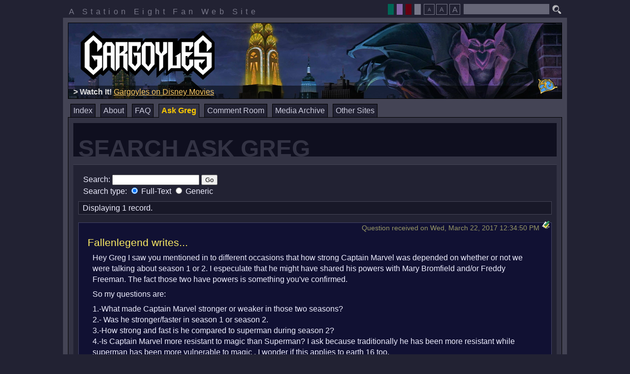

--- FILE ---
content_type: text/html; charset=UTF-8
request_url: https://s8.org/gargoyles/askgreg/search.php?qid=22221
body_size: 3688
content:
<!DOCTYPE html>
<html lang="en">
	<head>
		
		<meta http-equiv="Content-Type" content="text/html; charset=iso-8859-1">
		<title>Search Ask Greg : Gargoyles : Station Eight</title>
		<link rel="shortcut icon" href="/gargoyles/icons/goliath.ico" type="image/x-ico">
		<link rel="icon" href="/gargoyles/icons/goliath.ico" type="image/x-ico">
		<link rel="stylesheet" type="text/css" href="/gargoyles/css/reset.css">
		<link rel="stylesheet" type="text/css" href="/gargoyles/css/rmenu.css">
		<link rel="stylesheet" type="text/css" href="/gargoyles/css/bad_guys_layout.css">
		<link rel="alternate stylesheet" title="brooklyn : theme" href="/gargoyles/css/bad_guys_brooklyn.css">
		<link rel="alternate stylesheet" title="broadway : theme" href="/gargoyles/css/bad_guys_broadway.css">
		<link rel="alternate stylesheet" title="goliath : theme" href="/gargoyles/css/bad_guys_goliath.css">
		<style type="text/css">
		<!--
			@import "/gargoyles/css/bad_guys_askgreg.css";
			@import "/gargoyles/css/bad_guys_noright.css";
		-->
		</style>
		<script type="text/javascript" src="/script/ruthsarian_utilities.js"></script>
		<script type="text/javascript" src="/script/bad_guys.js"></script>
		<script type="text/javascript">
		<!--
			var font_sizes = new Array( 100, 80, 120 );
			var current_font_size = 0;
			var bd = new browser_detect();
			if ( bd.isIE && bd.versionMajor > 4 && bd.versionMajor < 7 ) {
				if ( ( typeof( set_width_limits ) ).toLowerCase() != 'undefined' ) { set_width_limits( 'page-container' , 774, 1002 ); }
				if ( ( typeof( sfHover          ) ).toLowerCase() != 'undefined' ) { event_attach( 'onload' , function () {
					sfHover( 'site-menu' );
					sfHover( 'theme-picker' );
				} ); }
			}
			if ( ( typeof( loadFontSize     ) ).toLowerCase() != 'undefined' ) {
				event_attach( 'onload' , function () {
					loadFontSize( '/gargoyles/' );
				} );
			}
			if ( ( typeof( setActiveStyleSheet ) ).toLowerCase() != 'undefined' ) {
				setActiveStyleSheet( getPreferredStylesheet( 'theme' ) , 'theme', "/gargoyles/" );
			}
		//-->
		</script>
		
	</head>
	<body>
		<div id="page-container">
			<div id="preamble">
				<p id="station-identification">
					A Station Eight Fan Web Site
				</p>
				<form method="get" action="http://www.google.com/search" id="search"><p
					><input type="hidden" name="as_dt" value="i">
					<input type="hidden" name="as_sitesearch" value="s8.org/gargoyles">
					<input class="text" type="text" name="q" maxlength="255">
					<input type="image" id="search-button" alt="Search" src="/gargoyles/images/search.png"
				></p></form>
				<p id="easy-access">
					<span class="theme-picker">
						<input type="button" value=" " class="theme-broadway" title="Broadway"
							onclick="setActiveStyleSheet( 'broadway' , 'theme', '/gargoyles/' ); return false;">
						<input type="button" value=" " class="theme-goliath" title="Goliath"
							onclick="setActiveStyleSheet( 'goliath' , 'theme', '/gargoyles/' ); return false;">
						<input type="button" value=" " class="theme-brooklyn" title="Brooklyn"
							onclick="setActiveStyleSheet( 'brooklyn' , 'theme', '/gargoyles/' ); return false;">
						<input type="button" value=" " class="theme-default" title="default"
							onclick="setActiveStyleSheet( 'default' , 'theme', '/gargoyles/' ); return false;">
					</span>
					<!--span class="music"><input
						type="image"
						onclick="window.open('/gargoyles/music.html','s8gargmusic','location=0,scrollbars=0,status=0,menubar=0,resizable=0,width=400,height=153');"
						title="Open Music Player (Requires Flash)"
						src="/gargoyles/images/music.png" alt="Gargoyles Music Player"
					></span-->
					<span class="fontsize" title="Select the font size the best suits your needs."
						><span class="smallElement"><input
							type="button"
							onclick="setFontSize(1,'/gargoyles/'); return false;"
							title="Small Font Size"
							value="A"
						></span
						><input
							type="button"
							onclick="setFontSize(0,'/gargoyles/'); return false;"
							title="Standard Font Size"
							value="A"
						><span class="bigElement"><input
							type="button"
							onclick="setFontSize(2,'/gargoyles/'); return false;"
							title="Large Font Size"
							value="A"
						></span
					></span
				></p>
				<div class="clear"></div>
			</div>
			<div id="page-border">
				<div id="masthead"><h1 id="logo"><img src="/gargoyles/images/logo100.png" alt="Gargoyles"></h1
					><div id="masthead-highlight"></div><p id="phoenix-gate"><a href="/gargoyles/gate.php"
					><img src="/gargoyles/images/gate.gif" width="40" height="31" alt="The Phoenix Gate"
					></a></p></div>
				<ul id="site-menu" class="clearfix rMenu-hor rMenu">
					<li class=""><a href="/gargoyles/index.php">Index</a></li>
					<li class=""><a href="/gargoyles/about.php">About</a
						><ul class="rMenu-ver"
							><li><a href="http://gargwiki.net/Episode_Guide" target="_blank">GargWiki: Episodes</a></li
							><li><a href="http://gargwiki.net/Category:Canon_characters" target="_blank">GargWiki: Characters</a></li
							><li><a href="http://gargwiki.net/Timeline" target="_blank">GargWiki: Timeline</a></li
						></ul
					></li>
					<li class=""><a href="/gargoyles/askgreg/faq.php">FAQ</a></li>
					<li class="current-page"><a href="/gargoyles/askgreg/">Ask Greg</a
						><ul class="rMenu-ver"
							><li><a href="/gargoyles/askgreg/search.php">Search</a></li
							><li><a href="/gargoyles/askgreg/index.php">Introduction</a></li
							><li><a href="/gargoyles/askgreg/ask.php">Ask A Question</a></li
							><li><a href="/gargoyles/askgreg/latest.php">Latest Responses</a></li
							><li><a href="/gargoyles/askgreg/archives.php">Browse The Archives</a></li
							><li><a href="/gargoyles/askgreg/unanswered.php">Unanswered Questions</a></li
							><li><a href="/gargoyles/askgreg/rambles.php">Greg's Rambles</a></li
						></ul
					></li>
					<!--li class=""><a href="/gargoyles/blog/">Blog</a></li-->
					<li class=""><a href="/gargoyles/comment/">Comment Room</a
						><ul class="rMenu-ver"
							><li><a href="/gargoyles/comment/make_comment.php">Post A Comment</a></li
							><li><a href="/gargoyles/comment/archive/index.php?archive_date=last">Last Week's Comments</a></li
							><li><a href="/gargoyles/comment/archive/">Comment Room Archive</a></li
						></ul
					></li>
					<!--li class=""><a href="/chat/gargs/">Chat Room</a></li-->
					<li class=""><a href="/gargoyles/archives/">Media Archive</a></li>
					<li class=""><a href="/gargoyles/websites.php">Other Sites</a
						><ul class="rMenu-dRight rMenu-ver"
							><li><a href="http://gargwiki.net/">GargWiki</a></li
							><li><a href="https://twitter.com/Greg_Weisman">@Greg_Weisman</a></li
							><li><a href="http://twitter.com/GargoylesNews">@GargoylesNews</a></li
							><li><a href="https://www.facebook.com/gargoyles/">Gargoyles on Facebook</a></li
							><li><a href="https://movies.disney.com/gargoyles">Gargoyles on Disney Movies</a></li
							><li><a href="http://www.gargoyles-fans.org/">Gargoyles Fan Website</a></li
							><li><a href="http://gargoylesclub.deviantart.com/">#GargoylesClub</a></li
							><li><a href="http://www.fanfiction.net/cartoon/Gargoyles/">Gargoyles on FanFiction.Net</a></li
							><li><a href="http://tvtropes.org/pmwiki/pmwiki.php/Main/Gargoyles">Gargoyles on TVTropes.com</a></li
							><li><a href="http://www.gatheringofthegargoyles.com/">Gathering of the Gargoyles</a></li
							><li><a href="http://mgc.gargoyles-fans.org/">Monthly Gargoyles Art Contest</a></li
							><li><a href="http://groups.google.com/group/alt.fan.disney.gargoyles/topics">alt.fan.disney.gargoyles</a></li
						></ul
					></li>
				</ul>
				<div id="page-body">
					<div class="left-column">
						<div class="inside-column">
							<h2 class="">Search Ask Greg</h2>
							<div class="panel">
<div class="askSearch form">
<form action="/gargoyles/askgreg/search.php" method="post">
<div>
Search: <input type="text" name="search_string" size="20" value="">
<input type="submit" value="Go"><br>
<div class="askAdvSearchProperty searchType">
Search type: <label><input type="radio" name="search_type" value="FullText" checked="checked"> Full-Text </label>
<label><input type="radio" name="search_type" value="Generic" > Generic </label>
</div>
</div>
</form>
</div>
<!-- xxx --><hr class="hide">
<p class="askNavControls"><span class="askRecordInfo"> Displaying 1 record. </span></p>
<hr class="hide">
<div class="askNode askQNode">
	<div class="bookmark"><a href="/gargoyles/askgreg/search.php?qid=22221"><img src="/gargoyles/images/bookmark.gif" width="16" height="16" alt="Bookmark Link"></a></div>
	<div class="postInfo">Question received on Wed, March 22, 2017 12:34:50 PM</div>
	<div class="question">
		<h3 class="questioner">Fallenlegend writes...</h3>
<p>
Hey Greg I saw you mentioned in to different occasions that how strong Captain Marvel was depended on whether or not we were talking about season 1 or 2. I especulate that he might have shared his powers with Mary Bromfield and/or Freddy Freeman. The fact those two have powers is something you've confirmed.
</p>
<p>
	So my questions are:
</p>
<p>
	1.-What made Captain Marvel stronger or weaker in those two seasons?<br>
	2.- Was he stronger/faster in season 1 or season 2.<br>
	3.-How strong and fast is he compared to superman during season 2?<br>
	4.-Is Captain Marvel more resistant to magic than Superman? I ask because traditionally he has been more resistant while superman has been more vulnerable to magic . I wonder if this applies to earth 16 too.
</p>
<p>
	Thank you Greg and congrats for getting young justice back.
</p>
	</div>
	<div class="answer">
		<h3 class="gregResponds">Greg responds...</h3>
<p>
1. No spoilers.
</p>
<p>
	2. No spoilers.
</p>
<p>
	3. "See, now, the  Hulk  is more powerful because the madder he gets, the stronger he gets. But the Thing can still beat him if he keeps his wits about him."
</p>
<p>
	4. Cap aside, I've never understood this Superman is more vulnerable to magic thing.  The point is that Superman isn't INvulnerable to magic.  But he's no more vulnerable than you or I.
</p>
	</div>
		<div class="recordedOn">Response recorded on June 20, 2017</div>
</div>
<hr class="hide">
</div>

						</div>
					</div>
					<div class="right-column">
						<div class="inside-column">
							
						</div>
					</div>
					<div class="clear" id="page-bottom"></div>
				</div>
			</div>
			<div id="footer">
				
				<p>
					Gargoyles and all related characters and elements are trademarks of and copyrighted
					by Buena Vista Television and The Walt Disney Company. This web site is in no way
					affiliated with Buena Vista Television or The Walt Disney Company. The views expressed
					within this web site do not reflect those of The Walt Disney Company nor Buena Vista
					Television. No copyright infringement is intended.
				</p>
				
			</div>
		</div>
		
	<script type="text/javascript">
	<!--
		var gaJsHost = (("https:" == document.location.protocol) ? "https://ssl." : "http://www.");
		document.write(unescape("%3Cscript src='" + gaJsHost + "google-analytics.com/ga.js' type='text/javascript'%3E%3C/script%3E"));
	//-->
	</script>
	<script type="text/javascript">
	<!--
		try {
			var pageTracker = _gat._getTracker("UA-7856291-1");
			pageTracker._trackPageview();
		} catch(err) {}
	//-->
	</script>



	</body>
</html>











--- FILE ---
content_type: text/xml;charset=UTF-8
request_url: https://s8.org/gargoyles/highlights.php
body_size: 489
content:
<highlights>
	<highlight>
		<prefix>&lt;strong&gt;Informational:&lt;/strong&gt; </prefix>
		<link>http://gargwiki.net/Main_Page</link>
		<text>Gargoyles Wiki</text>
		<suffix></suffix>
	</highlight>
	<highlight>
		<prefix>&lt;strong&gt;Get Social:&lt;/strong&gt; </prefix>
		<link>https://www.facebook.com/gargoyles</link>
		<text>Gargoyles on Facebook</text>
		<suffix></suffix>
	</highlight>
	<highlight>
		<prefix>&lt;strong&gt;Yo, Tweeps:&lt;/strong&gt; </prefix>
		<link>https://twitter.com/Greg_Weisman</link>
		<text>Greg Weisman is on Twitter</text>
		<suffix></suffix>
	</highlight>
	<highlight>
		<prefix>&lt;strong&gt;Watch It!&lt;/strong&gt; </prefix>
		<link>https://movies.disney.com/gargoyles</link>
		<text>Gargoyles on Disney Movies</text>
		<suffix></suffix>
	</highlight>
	<highlight>
		<prefix>&lt;strong&gt;It Continues!&lt;/strong&gt; </prefix>
		<link>https://dynamite.com/disney/viewProduct.html?CAT=DF-Disney_Gargoyles</link>
		<text>Gargoyles Comic from Dynamite</text>
		<suffix></suffix>
	</highlight>
	<highlight>
		<prefix>&lt;strong&gt;A Link to the Past:&lt;/strong&gt; </prefix>
		<link>https://dynamite.com/disney/viewProduct.html?CAT=DF-Disney_Gargoyles_Dark_Ages</link>
		<text>Gargoyles: Dark Ages Comic from Dynamite</text>
		<suffix></suffix>
	</highlight>
	<highlight>
		<prefix>&lt;strong&gt;It Figures:&lt;/strong&gt; </prefix>
		<link>https://necaonline.com/category/licenses/tv/gargoyles/</link>
		<text>Gargoyles Action Figures by NECA</text>
		<suffix></suffix>
	</highlight>

	<highlight>
		<prefix></prefix>
		<link>/gargoyles/askgreg/latest.php</link>
		<text>Ask Greg</text>
		<suffix>&lt;em&gt; - updated Jan 20 @ 10:50 am&lt;/em&gt;</suffix>
	</highlight></highlights>
